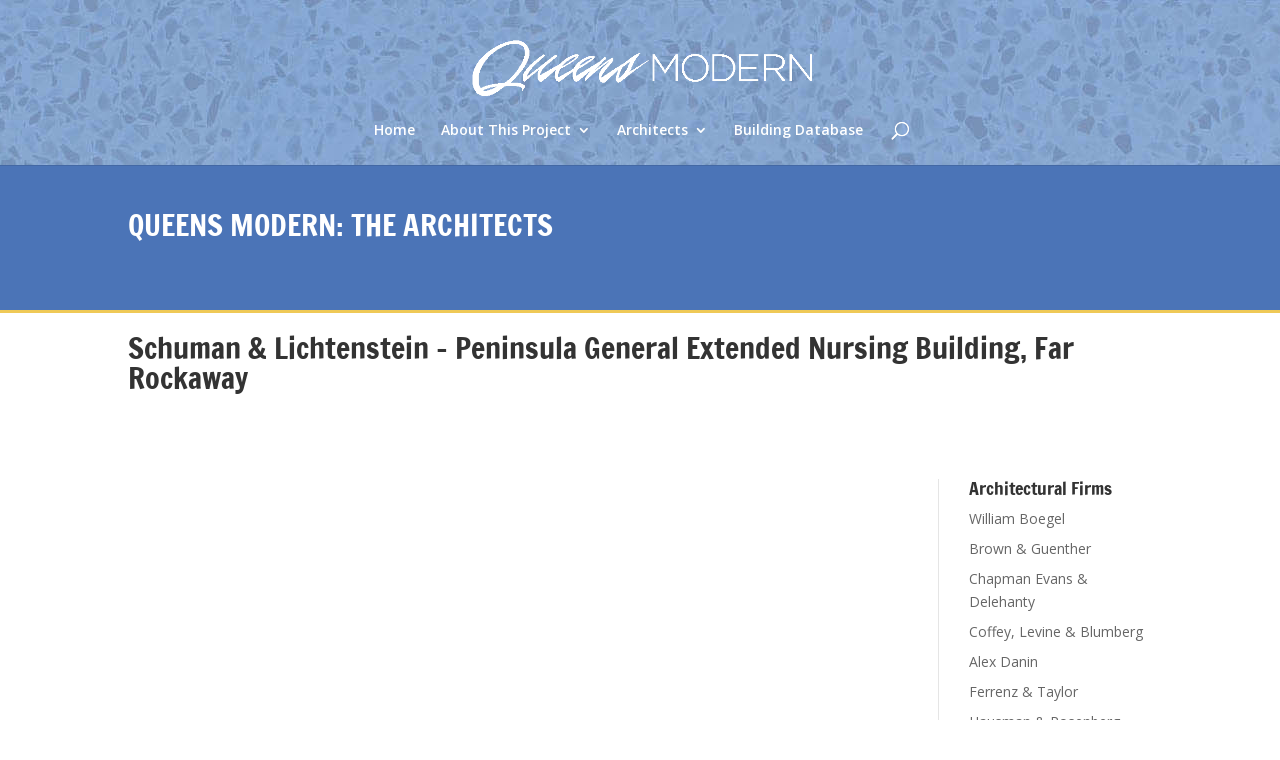

--- FILE ---
content_type: text/css
request_url: https://queensmodern.com/wp-content/themes/divichild/style.css?ver=4.27.4
body_size: -87
content:
/*
 Theme Name:   Divi Child
 Description:  Divi Child Theme
 Author:       Deb Sher
 Template:     Divi 
*/


@import url("../Divi/style.css");


/* =Theme customization starts here
-------------------------------------------------------------- */



--- FILE ---
content_type: text/css
request_url: https://queensmodern.com/wp-content/et-cache/global/et-divi-customizer-global.min.css?ver=1737052336
body_size: 518
content:
.search-results #left-area img{width:400px}.et_pb_toggle{margin-bottom:4px}.et_pb_toggle_close{background-color:#f4f4f4;padding:10px}a.small-button.smallred{background:#b53d3f;color:#fff!important}.et_pb_fullwidth_portfolio .et_pb_portfolio_item{border-right:3px solid black;border-left:3px solid black;box-sizing:border-box;-moz-box-sizing:border-box;-webkit-box-sizing:border-box}#main-header{z-index:999}.et_pb_section{padding-top:0}.et_pb_text{margin:0!important}#main-header{background:url("https://queensmodern.com/wp-content/uploads/2014/12/terrazzoFT6.jpg") center top}.et_fixed_nav #logo{max-height:60px}.et-fixed-header #logo{max-height:40px}.et-fixed-header #logo{max-height:60px!important}.et-fixed-header #top-menu>li>a{padding-bottom:29px!important}#main-header{padding:18px 0 0 0!important}#main-header.et-fixed-header nav#top-menu-nav{padding-top:10px!important}.et-fixed-header #et_search_icon:before{margin-top:0px}.wpcf7-text,.wpcf7-textarea,.wpcf7-captchar{background-color:#eee!important;border:none!important;width:100%!important;-moz-border-radius:0!important;-webkit-border-radius:0!important;border-radius:0!important;font-size:14px;color:#999!important;padding:16px!important;-moz-box-sizing:border-box;-webkit-box-sizing:border-box;box-sizing:border-box}.wpcf7-submit{color:#2EA3F2!important;margin:8px auto 0;cursor:pointer;font-size:20px;font-weight:500;-moz-border-radius:3px;-webkit-border-radius:3px;border-radius:3px;padding:6px 20px;line-height:1.7em;background:transparent;border:2px solid;-webkit-font-smoothing:antialiased;-moz-osx-font-smoothing:grayscale;-moz-transition:all 0.2s;-webkit-transition:all 0.2s;transition:all 0.2s}.wpcf7-submit:hover{background-color:#eee;border-color:#eee;padding:6px 20px!important}.et_pb_pagebuilder_layout.single-architecturalfirm #page-container .et_pb_row{width:100%}.et_pb_pagebuilder_layout.single-architecturalfirm #page-container .et_pb_with_background .et_pb_row{width:80%}@media only screen and (min-width:981px) and (max-width:1300px){body .show-tablet{display: block!important}body .hide-tablet{display: none!important}}